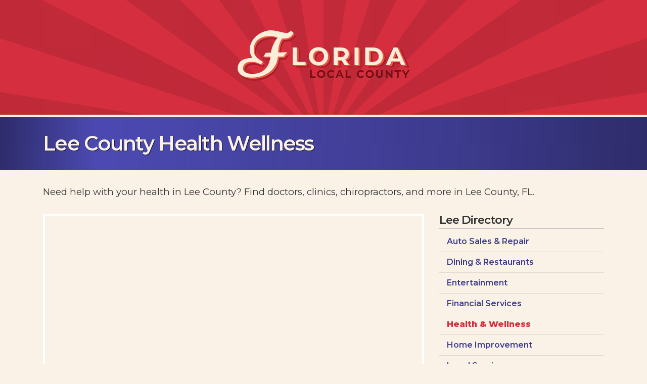

--- FILE ---
content_type: text/html
request_url: https://www.floridalocalcounty.com/s/lee/health-wellness/
body_size: 8350
content:
<!DOCTYPE html>
<!--[if lt IE 7]>      <html class="no-js lt-ie9 lt-ie8 lt-ie7"> <![endif]-->
<!--[if IE 7]>         <html class="no-js lt-ie9 lt-ie8"> <![endif]-->
<!--[if IE 8]>         <html class="no-js lt-ie9"> <![endif]-->
<!--[if gt IE 8]><!--> <html lang="en-us"> <!--<![endif]-->

<head>
	
	<meta charset="utf-8">
	<meta http-equiv="X-UA-Compatible" content="IE=edge">
	<title>Lee County Health & Wellness | Florida Local County</title>
	<meta name="description" content="Need help with your health in Lee County? Find doctors, clinics, chiropractors, and more in Lee County, FL at FloridaLocalCounty.com.">
	<meta name="canonical" href="https://www.floridalocalcounty.com/s/lee/health-wellness/"/>	
	<meta name="robots" content="index, follow">
	<meta name="viewport" content="width=device-width, initial-scale=1, shrink-to-fit=no">	
	<meta name="twitter:card" content="summary_large_image">	
		
		
	<meta property="og:title" content="Lee County Health & Wellness | Florida Local County"/>
	<meta property="og:description" content="Need help with your health in Lee County? Find doctors, clinics, chiropractors, and more in Lee County, FL at FloridaLocalCounty.com."/>
	<meta property="og:url" content="https://www.floridalocalcounty.com/s/lee/health-wellness/"/>	
	<meta property="og:site_name" content="Florida Local County"/>
	<meta property="og:image" content="https://www.floridalocalcounty.com/_/images/layout/logo.png"/>	
	<link rel="preconnect" href="https://fonts.googleapis.com">
	<link rel="preconnect" href="https://fonts.gstatic.com" crossorigin>
	<link href="https://fonts.googleapis.com/css2?family=Montserrat:wght@400;600;800&family=Niconne&display=swap" rel="stylesheet">

	<style type="text/css">
			@-webkit-keyframes buttonHover{0%{border-radius:90px}to{border-radius:4px}}@keyframes buttonHover{0%{border-radius:90px}to{border-radius:4px}}.nav{margin-left:0;padding-left:0;list-style-type:none;list-style-image:url([data-uri])}.block .wrap>:first-child:not(.branding-logo){margin-top:0}.block .wrap>:last-child{margin-bottom:0}.container,.container-fluid{width:100%;padding-right:15px;padding-left:15px;margin-right:auto;margin-left:auto}.row{display:-ms-flexbox;display:flex;-ms-flex-wrap:wrap;flex-wrap:wrap;margin-right:-15px;margin-left:-15px}.wrap{width:100%;padding-right:15px;padding-left:15px}@-ms-viewport{width:device-width}.wrap,html{position:relative}html{min-height:100%;box-sizing:border-box;-ms-overflow-style:scrollbar}*,:after,:before{box-sizing:inherit}body{min-height:100%;margin:0;font-smoothing:antialiased;-webkit-font-smoothing:antialiased;-moz-osx-font-smoothing:grayscale;font-size:16px;font-size:1rem;font-weight:400;font-family:Montserrat,Helvetica Neue,Helvetica,Arial,sans-serif;line-height:1.5em;-webkit-text-size-adjust:100%;color:#333;background-color:#faf2e7}[hidden]{display:none}h1,h2,h3,h4,h5,h6{margin:0;line-height:1em;font-family:Montserrat,Helvetica Neue,Helvetica,Arial,sans-serif;font-weight:400}h1:not(.branding-title),h2,h3,h4,h5,h6{margin:30px 0 10px;font-weight:600;line-height:1.1em;letter-spacing:-.0425em}.h1,h1{font-size:32px;font-size:2rem}.h2,h2{font-size:26px;font-size:1.625rem}.h3,h3{font-size:22.8px;font-size:1.425rem;font-weight:800}.h4,h4{font-size:20px;font-size:1.25rem}.h5,.h6,h5,h6{font-size:18px;font-size:1.125rem}p{margin:0 0 15px}p.lead{font-size:115%;line-height:1.5em}.lst{letter-spacing:-.0525em}.lsr{letter-spacing:0}.lss{letter-spacing:.0525em}ol,ul{margin:0 0 15px;padding:0 0 0 18px}li{padding:0;margin:0}b{font-weight:600}strong{font-weight:800;letter-spacing:-.0425em}small{font-size:85%}address{margin:0 0 15px;font-style:normal}blockquote{margin:0 0 15px;padding:20px;font-size:107%;line-height:1.5em;border-left:5px solid #333}blockquote.--primary{border-color:#d52e3f}blockquote.--primary .title{color:#d52e3f}blockquote.--accent{border-color:#741113}blockquote.--accent .title{color:#741113}blockquote.--danger{border-color:#f20304}blockquote.--danger .title{color:#f20304}blockquote .title{font-size:21px;font-size:1.3125rem;font-family:Montserrat,Helvetica Neue,Helvetica,Arial,sans-serif}blockquote>:first-child{margin-top:0}blockquote>:last-child{margin-bottom:0}hr{display:block;width:100%;height:1px}hr,hr.hr-inset{margin:2em auto;border:none;background-color:#bbb}hr.hr-inset{box-shadow:0 1px 0 0 #fff}a{font-style:normal;text-decoration:underline;color:#3d3b8e}a:focus,a:hover{color:#4c4ab2;text-decoration:none}a:focus{outline:1px solid #817fca}a.mask{text-decoration:none;color:inherit}a.mask:hover{color:inherit}a.img-link,a.phone{text-decoration:none}a.phone{color:#333;cursor:default!important}.--has-icon{vertical-align:middle}.--has-icon>*{vertical-align:middle}.icon{display:inline-block;width:1em;height:1em;line-height:0;vertical-align:middle}.icon-logo{margin-right:8px}.icon-primary{fill:#d52e3f}.icon-secondary{fill:#3d3b8e}.icon-star{fill:#ff8400}.icon-white{fill:#fff}.icon-facebook{fill:#1877f2}.icon-google{fill:#ed5f53}.icon-instagram{fill:#9831ab}.list{margin:0 0 15px;padding:0 0 0 18px}.list-inline,.list-unstyled{margin-left:0;padding-left:0;list-style-type:none;list-style-image:url([data-uri])}.list-inline li{display:inline-block}.list-inline li:not(:last-child){margin-right:15px}.list-spaced li:not(:last-child){margin-bottom:10px}.list-trapz{margin:0 0 15px;padding:0;list-style-type:none;list-style-image:url([data-uri])}.list-trapz li:not(:last-child){margin-bottom:10px}.list-trapz span{display:inline-block;padding:5px 8px;font-size:20px;font-size:1.25rem;font-weight:600;letter-spacing:-.0425em;-webkit-transform:skew(-15deg);transform:skew(-15deg)}.list-trapz.--highlight span{background-color:rgba(108,154,139,.55)}.list-block-to-inline{margin-left:0;padding-left:0;list-style-type:none;list-style-image:url([data-uri])}.list-block-to-inline li:not(:last-child){margin-bottom:15px}.list-follow{overflow:hidden;margin:15px 0 0;line-height:1}.list-follow *{vertical-align:middle}.list-follow li:not(:first-child){display:inline-block;margin-bottom:0;margin-right:20px}.list-follow a{font-size:15px;font-size:.9375rem;text-decoration:none;font-weight:800;letter-spacing:-.0425em}.list-follow a.follow-facebook{color:#1877f2}.list-follow a.follow-instagram{color:#9831ab}.list-follow a *{vertical-align:middle}img,picture{display:block;max-width:100%;height:auto;border-style:none}.img-main{margin:0 0 15px;width:100%;max-width:360px}.img-auto{width:auto}.img-inline{display:inline}.img-thumbnail{padding:5px;border:1px solid #d2d2d2;background-color:#fff}button,input,select,textarea{font-family:inherit;font-size:inherit;line-height:inherit;margin:0}[type=button],[type=reset],[type=submit],button{border:none;overflow:visible;text-transform:none;-webkit-appearance:button}[type=button]::-moz-focus-inner,[type=reset]::-moz-focus-inner,[type=submit]::-moz-focus-inner,button::-moz-focus-inner{border-style:none;padding:0}[type=button]:-moz-focusring,[type=reset]:-moz-focusring,[type=submit]:-moz-focusring,button:-moz-focusring{outline:1px dotted ButtonText}textarea{overflow:auto}.btn{display:inline-block;padding:10px 20px;border-radius:90px;font-weight:600;text-decoration:none;transition:background-color .6s,color .6s,border-radius 1.2s}.btn:hover{-webkit-animation-name:buttonHover;animation-name:buttonHover;-webkit-animation-duration:.4s;animation-duration:.4s;border-radius:4px;transition:background-color .6s,color .6s}.btn.--solid-primary{background-color:#d52e3f;color:#fff}.btn.--solid-primary:focus,.btn.--solid-primary:hover{border-color:#99b9af;background-color:#6c9a8b;color:#fff}.btn.--solid-secondary{background-color:#3d3b8e;color:#fff}.btn.--solid-secondary:focus,.btn.--solid-secondary:hover{border-color:#99b9af;background-color:#6c9a8b;color:#fff}.btn.--solid-review{background-color:#e67700;color:#fff}.btn.--solid-review:focus,.btn.--solid-review:hover{border-color:#99b9af;background-color:#6c9a8b;color:#fff}.btn.--ghost-primary{background-color:transparent;border:2px solid #d52e3f;color:#d52e3f}.btn.--ghost-primary:hover{border-color:#d52e3f;background-color:#d52e3f;color:#fff}.btn.--ghost-secondary{background-color:transparent;border:2px solid #3d3b8e;color:#3d3b8e}.btn.--ghost-secondary:hover{border-color:#3d3b8e;background-color:#3d3b8e;color:#fff}.btn.--ghost-highlight{background-color:transparent;border:2px solid #6c9a8b;color:#6c9a8b}.btn.--ghost-highlight:hover{border-color:#6c9a8b;background-color:#6c9a8b;color:#fff}.btn.--ghost-review{background-color:transparent;border:2px solid #ff8400;color:#ff8400}.btn.--ghost-review:hover{border-color:#ff8400;background-color:#ff8400;color:#fff}.btn.--ghost-danger{background-color:transparent;border:2px solid #f20304;color:#f20304}.btn.--ghost-danger:hover{border-color:#f20304;background-color:#f20304;color:#fff}.btn.--ghost-google{background-color:transparent;border:2px solid #ed5f53;color:#ed5f53}.btn.--ghost-google:hover{border-color:#ed5f53;background-color:#ed5f53;color:#fff}.btn.--ghost-facebook{background-color:transparent;border:2px solid #1877f2;color:#1877f2}.btn.--ghost-facebook:hover{border-color:#1877f2;background-color:#1877f2;color:#fff}.el-button,.submit-button{display:inline-block;padding:10px 20px;border-radius:90px;font-weight:600;text-decoration:none;transition:background-color .6s,color .6s,border-radius 1.2s;background-color:#d90304;color:#fff}.el-button:hover,.submit-button:hover{-webkit-animation-name:buttonHover;animation-name:buttonHover;-webkit-animation-duration:.4s;animation-duration:.4s;border-radius:4px;transition:background-color .6s,color .6s}.el-button:focus,.el-button:hover,.submit-button:focus,.submit-button:hover{border-color:#b71b1e;background-color:#741113;color:#fff;box-shadow:0 10px 6px -10px rgba(0,0,0,.8)}.el-button:hover,.submit-button:hover{cursor:pointer}.quote-button{display:inline-block;padding:10px 20px;border-radius:90px;font-weight:600;text-decoration:none;transition:background-color .6s,color .6s,border-radius 1.2s;background-color:#d90304;color:#fff;line-height:1;text-shadow:0 1px 1px rgba(0,0,0,.3)}.quote-button:hover{-webkit-animation-name:buttonHover;animation-name:buttonHover;-webkit-animation-duration:.4s;animation-duration:.4s;border-radius:4px;transition:background-color .6s,color .6s}.quote-button:focus,.quote-button:hover{border-color:#b71b1e;background-color:#741113;color:#fff;box-shadow:0 10px 6px -10px rgba(0,0,0,.8)}.nav{margin:0;padding:0}.nav-item{box-sizing:border-box;list-style-type:none}.nav-item.active .nav-link{cursor:default}.nav-item.active .nav-link:hover{cursor:default}.nav-item.open .dropdown-nav{display:block;height:auto}.nav-item.open .caret{-webkit-transform:rotate(180deg);transform:rotate(180deg)}.nav-link{transition:all .4s;display:block;padding:12px 15px;font-weight:600;line-height:1em;text-decoration:none;vertical-align:middle}.nav-link>*{vertical-align:middle}.nav-link:focus,.nav-link:hover{transition:all .4s;outline:none}.nav-link:focus .caret-push,.nav-link:hover .caret-push{width:.75em;transition:width .4s}.caret,.caret-push{display:inline-block;position:relative;vertical-align:baseline;width:.75rem;height:.75rem}.caret-push{-webkit-transform:rotate(-90deg);transform:rotate(-90deg);transition:width .4s;width:0}.dropdown-nav{transition:all .3s ease-in-out;display:none;position:relative;z-index:10;margin:0}.dropdown-nav .nav-item{list-style-image:url([data-uri])}.directory-nav .nav-item:not(:last-child){border-bottom:1px solid rgba(0,0,0,.1)}.directory-nav .nav-item.active .nav-link{font-weight:800;background-color:transparent;color:#d52e3f}.directory-nav .nav-link{transition:all .3s ease-in-out;display:block;padding:12px 15px;font-weight:600}.directory-nav .nav-link:hover{color:#fff;background-color:#6c9a8b}.block{padding:30px}.welcome{margin-bottom:30px}.wrap>:first-child{margin-top:0}.wrap>:last-child{margin-bottom:0}.site_banner{padding:60px 30px;background-color:#d52e3f;background-image:repeating-conic-gradient(from 0deg at 50% 125%,rgba(0,0,0,.1) 0deg 9deg,transparent 9deg 18deg)}.logo{display:block;width:100%;max-width:340px;margin:0 auto}.page_title{margin-top:5px;padding:30px;font-weight:600;background-color:#51766a;background-image:linear-gradient(90deg,#2e2c6a,#4c4ab2 15%,#3d3b8e 70%,#2e2c6a);color:#faf2e7}.page-title{margin:0;text-shadow:1px 1px 1px rgba(0,0,0,.8)}@media (min-width:576px){.container{max-width:540px}.list-block-to-inline.--at-sm{margin-left:0;padding-left:0;list-style-type:none;list-style-image:url([data-uri])}.list-block-to-inline.--at-sm li{display:inline-block}.list-block-to-inline.--at-sm li:not(:last-child){margin-right:15px}.list-block-to-inline li:not(:last-child){margin:0 15px 0 0}}@media (min-width:768px){.container{max-width:720px}.h1,h1{font-size:40px;font-size:2.5rem}.h2,h2{font-size:32.5px;font-size:2.03125rem}.h3,h3{font-size:25.65px;font-size:1.60313rem}.h4,h4{font-size:22.5px;font-size:1.40625rem}.h5,.h6,h5,h6{font-size:20.25px;font-size:1.26563rem}.list-block-to-inline.--at-md{margin-left:0;padding-left:0;list-style-type:none;list-style-image:url([data-uri])}.list-block-to-inline.--at-md li{display:inline-block}.list-block-to-inline.--at-md li:not(:last-child){margin-right:15px}.list-block-to-inline li:not(:last-child){margin:0 15px 0 0}.list-follow li:first-child{display:inline-block;margin-bottom:0;margin-right:20px}.img--right{float:right;margin:0 0 15px 15px}.img--left,.img--right{clear:both;width:52.5%;max-width:none}.img--left{float:left;margin:0 15px 15px 0}body.county--charlotte .page_title .container{background-image:url(/_/images/titles/charlotte.webp)}body.county--desoto .page_title .container{background-image:url(/_/images/titles/desoto.webp)}body.county--hillsboro .page_title .container{background-image:url(/_/images/titles/hillsboro.webp)}body.county--lee .page_title .container{background-image:url(/_/images/titles/lee.webp)}body.county--manatee .page_title .container{background-image:url(/_/images/titles/manatee.webp)}body.county--palm_beach .page_title .container{background-image:url(/_/images/titles/palm_beach.webp)}body.county--pinellas .page_title .container{background-image:url(/_/images/titles/pinellas.webp)}body.county--sarasota .page_title .container{background-image:url(/_/images/titles/sarasota.webp)}.county_page .page_title{padding:0;background-image:linear-gradient(90deg,#2e2c6a,#3d3b8e 30%,#3d3b8e 70%,#2e2c6a)}.county_page .page_title .container{padding-top:240px;background-repeat:no-repeat;background-position:50%}.county_page .page_title .wrap{padding:0}.county_page .page_title .page-title{-webkit-backdrop-filter:blur(3px);backdrop-filter:blur(3px);padding:15px;background-image:linear-gradient(180deg,transparent,rgba(0,0,0,.5))}}@media (min-width:992px){.container{max-width:960px}.block_main .main{-ms-flex:0 0 62.5%;flex:0 0 62.5%;max-width:62.5%}.block_featured .featured_wrapper,.block_main .sidebar{-ms-flex:0 0 37.5%;flex:0 0 37.5%;max-width:37.5%}.block_featured .main{-ms-flex:0 0 62.5%;flex:0 0 62.5%;max-width:62.5%}}@media (min-width:1200px){.container{max-width:1140px}.container-fluid{max-width:1140px;margin:0 auto}.block_main .main{-ms-flex:0 0 68.75%;flex:0 0 68.75%;max-width:68.75%}.block_featured .featured_wrapper,.block_main .sidebar{-ms-flex:0 0 31.25%;flex:0 0 31.25%;max-width:31.25%}.block_featured .main{-ms-flex:0 0 68.75%;flex:0 0 68.75%;max-width:68.75%}.block_featured .listing_wrapper{display:-ms-flexbox;display:flex;-ms-flex-wrap:wrap;flex-wrap:wrap;-ms-flex-wrap:nowrap;flex-wrap:nowrap;-ms-flex-pack:justify;justify-content:space-between;width:100%}.block_featured .listing_wrapper>*{position:relative;width:100%;padding:0}.block_featured .listing_wrapper .listings_free{width:65%}.block_featured .listing_wrapper .directory_menu{width:33%}}@media (min-width:992px) and (max-width:1199.98px){.widget_follow .list-follow li{display:block}.widget_follow .list-follow li+li{margin-top:10px}}@media (max-width:991.98px){.block_content .wrap{margin-bottom:30px}}		</style>

</head>

<body id="directory_health_wellness" class="directory_page directory_health_wellness"><header id="top" class="block site_banner" role="banner">

	<div class="container"><div class="row">

		<div class="wrap banner_branding">
							<a class="logo" title="Florida Local County" href="../">
							<svg xmlns="http://www.w3.org/2000/svg" viewBox="0 0 340 100">
<g id="fl-bot" fill="#a91e2e"><path d="M110.1,6.7l-1.2,1.2c-2.4,2.4-4.8,3.5-7.5,3.5c-3,0-7.8-0.9-14.3-2.6c-6.8-1.8-12.5-2.7-17-2.7c-4.6,0-9.6,1-14.8,3.1c-5.2,2-9.9,4.8-13.7,8.1c-3.9,3.4-7.1,7.5-9.5,12.1c-2.4,4.7-3.6,9.6-3.6,14.5c0,5.8,1.7,11.5,5.2,16.9c-5.6,0.2-10.4,0.8-14.2,1.9c-3,0.8-5.6,2-7.6,3.4c-2.1,1.5-3.9,3.6-5.2,6.2c-1.4,2.6-2.1,5.7-2.1,9c0,3.4,0.9,6.4,2.6,8.9c1.7,2.4,4,4.4,6.8,5.7c5.3,2.6,11.3,3.9,17.9,3.9c10.6,0,20.2-2.2,28.5-6.5c14.1-7.3,22.1-19.1,23.7-35.2H95l7.2-8.9l-17.6,0.7c0.1-1.5,0.2-3,0.3-4.6c1.1-10.1,3.7-17.9,7.8-23.1c1.4,0.1,2.6,0.2,3.4,0.2c8.6,0,14.7-3.4,18.3-10.1l0.7-1.2L110.1,6.7zM60.2,50.8l-4.6,7.4h14.1c-1.9,12-6,20.8-12.3,26.2c-3.2,2.7-6.9,4.8-10.9,6.1c-4.1,1.3-8.5,2-13.1,2c-4.5,0-8.7-0.9-12.4-2.6c-1.7-0.8-3.2-1.9-4.3-3.4c-1-1.4-1.6-3-1.6-5c0-2.1,0.4-4,1.2-5.6c2.4-5.1,8-7.6,17-7.6c4.4,0,9.9,1.6,16.1,4.7l1.3,0.6l2.6-3.4l1.4-1.7l-2-1c-0.1-0.1-0.8-0.6-2.2-1.5c-1.3-0.9-2.8-1.9-4.4-3c-1.5-1.1-2.2-1.7-2.5-2l-2.2-2.2c-1-1-1.5-1.6-1.7-2c-0.4-0.7-0.9-1.6-1.4-2.6c-1.3-2.3-1.9-5.7-1.9-10c0-4.4,0.8-8.4,2.5-11.8c1.7-3.4,3.9-6.2,6.8-8.2c2.9-2.1,6.2-3.8,9.9-4.9c3.7-1.1,8.2-1.7,13.6-1.7c4.6,0,9.5,1,14.6,2.9c-1.2,1.5-2.4,3.2-3.6,4.8c-1,1.4-2,3.1-3,5c-1,1.9-2.2,4.6-3.7,8c-1.4,3.2-2.4,7.2-3,11.8L60.2,50.8z"/><path d="M115.3,38.5h8v28.4h17.4v6.6h-25.4V38.5z"/><path d="M156.6,71.8c-2.9-1.6-5.1-3.7-6.8-6.5c-1.6-2.7-2.4-5.8-2.4-9.3c0-3.4,0.8-6.5,2.4-9.3c1.6-2.7,3.9-4.9,6.8-6.5c2.9-1.6,6.1-2.3,9.7-2.3c3.6,0,6.8,0.8,9.7,2.3c2.9,1.6,5.1,3.7,6.8,6.5c1.6,2.7,2.5,5.8,2.5,9.3c0,3.4-0.8,6.5-2.5,9.3c-1.6,2.7-3.9,4.9-6.8,6.5c-2.9,1.6-6.1,2.3-9.7,2.3C162.7,74.1,159.5,73.3,156.6,71.8zM171.9,65.8c1.6-0.9,2.9-2.3,3.9-4c0.9-1.7,1.4-3.6,1.4-5.8c0-2.2-0.5-4.1-1.4-5.8c-0.9-1.7-2.2-3-3.9-4c-1.6-0.9-3.5-1.4-5.5-1.4c-2,0-3.9,0.5-5.5,1.4s-2.9,2.3-3.9,4c-0.9,1.7-1.4,3.6-1.4,5.8c0,2.2,0.5,4.1,1.4,5.8c0.9,1.7,2.2,3,3.9,4c1.6,0.9,3.5,1.4,5.5,1.4C168.4,67.2,170.2,66.7,171.9,65.8z"/><path d="M218.3,73.5l-6.7-9.7h-0.4h-7v9.7h-8v-35h15c3.1,0,5.7,0.5,8,1.5c2.3,1,4,2.5,5.2,4.4c1.2,1.9,1.8,4.1,1.8,6.7c0,2.6-0.6,4.8-1.9,6.7c-1.2,1.9-3,3.3-5.3,4.3l7.8,11.2H218.3zM216.3,46.7c-1.3-1-3.1-1.6-5.5-1.6h-6.5v12.2h6.5c2.4,0,4.2-0.5,5.5-1.6c1.3-1.1,1.9-2.6,1.9-4.5C218.2,49.3,217.5,47.8,216.3,46.7z"/><path d="M237.5,38.5h8v35h-8V38.5z"/><path d="M258.7,38.5h15.7c3.8,0,7.1,0.7,10,2.2c2.9,1.4,5.1,3.5,6.7,6.1c1.6,2.6,2.4,5.7,2.4,9.2s-0.8,6.6-2.4,9.2c-1.6,2.6-3.8,4.7-6.7,6.1c-2.9,1.4-6.2,2.2-10,2.2h-15.7V38.5zM274,66.9c3.5,0,6.2-1,8.3-2.9c2.1-1.9,3.1-4.6,3.1-7.9c0-3.3-1-6-3.1-7.9c-2.1-1.9-4.8-2.9-8.3-2.9h-7.3v21.7H274z"/><path d="M328.6,66h-16.1l-3.1,7.5h-8.2l15.4-35h7.9l15.5,35h-8.4L328.6,66z M326.1,59.9l-5.5-13.4l-5.5,13.4H326.1z"/></g>
<g id="fl-mid" fill="#ec543e"><path d="M108.3,3.1l-1.2,1.2c-2.4,2.4-4.8,3.5-7.5,3.5c-3,0-7.8-0.9-14.3-2.6c-6.8-1.8-12.5-2.7-17-2.7c-4.6,0-9.6,1-14.8,3.1c-5.2,2-9.9,4.8-13.7,8.1c-3.9,3.4-7.1,7.5-9.5,12.1c-2.4,4.7-3.6,9.6-3.6,14.5c0,5.8,1.7,11.5,5.2,16.9c-5.6,0.2-10.4,0.8-14.2,1.9c-3,0.8-5.6,2-7.6,3.4c-2.1,1.5-3.9,3.6-5.2,6.2c-1.4,2.6-2.1,5.7-2.1,9c0,3.4,0.9,6.4,2.6,8.9c1.7,2.4,4,4.4,6.8,5.7c5.3,2.6,11.3,3.9,17.9,3.9c10.6,0,20.2-2.2,28.5-6.5c14.1-7.3,22.1-19.1,23.7-35.2h10.9l7.2-8.9l-17.6,0.7c0.1-1.5,0.2-3,0.3-4.6c1.1-10.1,3.7-17.9,7.8-23.1c1.4,0.1,2.6,0.2,3.4,0.2c8.6,0,14.7-3.4,18.3-10.1l0.7-1.2L108.3,3.1zM58.4,47.2l-4.6,7.4h14.1c-1.9,12-6,20.8-12.3,26.2c-3.2,2.7-6.9,4.8-10.9,6.1c-4.1,1.3-8.5,2-13.1,2c-4.5,0-8.7-0.9-12.4-2.6c-1.7-0.8-3.2-1.9-4.3-3.4c-1-1.4-1.6-3-1.6-5c0-2.1,0.4-4,1.2-5.6c2.4-5.1,8-7.6,17-7.6c4.4,0,9.9,1.6,16.1,4.7l1.3,0.6l2.6-3.4l1.4-1.7l-2-1c-0.1-0.1-0.8-0.6-2.2-1.5c-1.3-0.9-2.8-1.9-4.4-3c-1.5-1.1-2.2-1.7-2.5-2l-2.2-2.2c-1-1-1.5-1.6-1.7-2c-0.4-0.7-0.9-1.6-1.4-2.6c-1.3-2.3-1.9-5.7-1.9-10c0-4.4,0.8-8.4,2.5-11.8c1.7-3.4,3.9-6.2,6.8-8.2c2.9-2.1,6.2-3.8,9.9-4.9c3.7-1.1,8.2-1.7,13.6-1.7c4.6,0,9.5,1,14.6,2.9c-1.2,1.5-2.4,3.2-3.6,4.8c-1,1.4-2,3.1-3,5c-1,1.9-2.2,4.6-3.7,8c-1.4,3.2-2.4,7.2-3,11.8L58.4,47.2z"/><path d="M112.7,35.9h8v28.4H138v6.6h-25.4V35.9z"/><path d="M153.9,69.1c-2.9-1.6-5.1-3.7-6.8-6.5c-1.6-2.7-2.4-5.8-2.4-9.3c0-3.4,0.8-6.5,2.4-9.3c1.6-2.7,3.9-4.9,6.8-6.5c2.9-1.6,6.1-2.3,9.7-2.3c3.6,0,6.8,0.8,9.7,2.3c2.9,1.6,5.1,3.7,6.8,6.5c1.6,2.7,2.5,5.8,2.5,9.3c0,3.4-0.8,6.5-2.5,9.3c-1.6,2.7-3.9,4.9-6.8,6.5c-2.9,1.6-6.1,2.3-9.7,2.3C160.1,71.4,156.8,70.7,153.9,69.1zM169.2,63.1c1.6-0.9,2.9-2.3,3.9-4c0.9-1.7,1.4-3.6,1.4-5.8c0-2.2-0.5-4.1-1.4-5.8c-0.9-1.7-2.2-3-3.9-4c-1.6-0.9-3.5-1.4-5.5-1.4c-2,0-3.9,0.5-5.5,1.4s-2.9,2.3-3.9,4c-0.9,1.7-1.4,3.6-1.4,5.8c0,2.2,0.5,4.1,1.4,5.8c0.9,1.7,2.2,3,3.9,4c1.6,0.9,3.5,1.4,5.5,1.4C165.7,64.5,167.6,64.1,169.2,63.1z"/><path d="M215.7,70.8l-6.7-9.7h-0.4h-7v9.7h-8v-35h15c3.1,0,5.7,0.5,8,1.5c2.3,1,4,2.5,5.2,4.4c1.2,1.9,1.8,4.1,1.8,6.7c0,2.6-0.6,4.8-1.9,6.7c-1.2,1.9-3,3.3-5.3,4.3l7.8,11.2H215.7z M213.6,44c-1.3-1-3.1-1.6-5.5-1.6h-6.5v12.2h6.5c2.4,0,4.2-0.5,5.5-1.6c1.3-1.1,1.9-2.6,1.9-4.5C215.5,46.6,214.9,45.1,213.6,44z"/><path d="M234.9,35.9h8v35h-8V35.9z"/><path d="M256.1,35.9h15.7c3.8,0,7.1,0.7,10,2.2c2.9,1.4,5.1,3.5,6.7,6.1c1.6,2.6,2.4,5.7,2.4,9.2s-0.8,6.6-2.4,9.2c-1.6,2.6-3.8,4.7-6.7,6.1c-2.9,1.4-6.2,2.2-10,2.2h-15.7V35.9zM271.4,64.2c3.5,0,6.2-1,8.3-2.9c2.1-1.9,3.1-4.6,3.1-7.9c0-3.3-1-6-3.1-7.9s-4.8-2.9-8.3-2.9h-7.3v21.7H271.4z"/><path d="M324.2,63.3h-16.1l-3.1,7.5h-8.2l15.4-35h7.9l15.5,35h-8.4L324.2,63.3z M321.7,57.2l-5.5-13.4l-5.5,13.4H321.7z"/></g>
<g id="fl-top" fill="#fbedd8"><path d="M105.7,0.5l-1.2,1.2c-2.4,2.4-4.8,3.5-7.5,3.5c-3,0-7.8-0.9-14.3-2.6C76,0.9,70.2,0,65.7,0c-4.6,0-9.6,1-14.8,3.1c-5.2,2-9.9,4.8-13.7,8.1c-3.9,3.4-7.1,7.5-9.5,12.1c-2.4,4.7-3.6,9.6-3.6,14.5c0,5.8,1.7,11.5,5.2,16.9c-5.6,0.2-10.4,0.8-14.2,1.9c-3,0.8-5.6,2-7.6,3.4c-2.1,1.5-3.9,3.6-5.2,6.2c-1.4,2.6-2.1,5.7-2.1,9c0,3.4,0.9,6.4,2.6,8.9c1.7,2.4,4,4.4,6.8,5.7c5.3,2.6,11.3,3.9,17.9,3.9c10.6,0,20.2-2.2,28.5-6.5C70.1,80,78.1,68.2,79.7,52.1h10.9l7.2-8.9l-17.6,0.7c0.1-1.5,0.2-3,0.3-4.6c1.1-10.1,3.7-17.9,7.8-23.1c1.4,0.1,2.6,0.2,3.4,0.2c8.6,0,14.7-3.4,18.3-10.1l0.7-1.2L105.7,0.5zM55.8,44.6L51.2,52h14.1c-1.9,12-6,20.8-12.3,26.2c-3.2,2.7-6.9,4.8-10.9,6.1c-4.1,1.3-8.5,2-13.1,2c-4.5,0-8.7-0.9-12.4-2.6c-1.7-0.8-3.2-1.9-4.3-3.4c-1-1.4-1.6-3-1.6-5c0-2.1,0.4-4,1.2-5.6c2.4-5.1,8-7.6,17-7.6c4.4,0,9.9,1.6,16.1,4.7l1.3,0.6l2.6-3.4l1.4-1.7l-2-1c-0.1-0.1-0.8-0.6-2.2-1.5c-1.3-0.9-2.8-1.9-4.4-3c-1.5-1.1-2.2-1.7-2.5-2l-2.2-2.2c-1-1-1.5-1.6-1.7-2c-0.4-0.7-0.9-1.6-1.4-2.6c-1.3-2.3-1.9-5.7-1.9-10c0-4.4,0.8-8.4,2.5-11.8c1.7-3.4,3.9-6.2,6.8-8.2c2.9-2.1,6.2-3.8,9.9-4.9c3.7-1.1,8.2-1.7,13.6-1.7c4.6,0,9.5,1,14.6,2.9c-1.2,1.5-2.4,3.2-3.6,4.8c-1,1.4-2,3.1-3,5c-1,1.9-2.2,4.6-3.7,8c-1.4,3.2-2.4,7.2-3,11.8L55.8,44.6z"/><path d="M109.1,34.1h8v28.4h17.4v6.6h-25.4V34.1z"/><path d="M150.4,67.3c-2.9-1.6-5.1-3.7-6.8-6.5s-2.4-5.8-2.4-9.3c0-3.4,0.8-6.5,2.4-9.3c1.6-2.7,3.9-4.9,6.8-6.5c2.9-1.6,6.1-2.3,9.7-2.3c3.6,0,6.8,0.8,9.7,2.3c2.9,1.6,5.1,3.7,6.8,6.5c1.6,2.7,2.5,5.8,2.5,9.3c0,3.4-0.8,6.5-2.5,9.3c-1.6,2.7-3.9,4.9-6.8,6.5s-6.1,2.3-9.7,2.3C156.5,69.7,153.3,68.9,150.4,67.3zM165.7,61.3c1.6-0.9,2.9-2.3,3.9-4c0.9-1.7,1.4-3.6,1.4-5.8c0-2.2-0.5-4.1-1.4-5.8c-0.9-1.7-2.2-3-3.9-4c-1.6-0.9-3.5-1.4-5.5-1.4c-2,0-3.9,0.5-5.5,1.4s-2.9,2.3-3.9,4c-0.9,1.7-1.4,3.6-1.4,5.8c0,2.2,0.5,4.1,1.4,5.8c0.9,1.7,2.2,3,3.9,4c1.6,0.9,3.5,1.4,5.5,1.4C162.2,62.8,164,62.3,165.7,61.3z"/><path d="M212.1,69.1l-6.7-9.7H205h-7v9.7h-8v-35h15c3.1,0,5.7,0.5,8,1.5c2.3,1,4,2.5,5.2,4.4c1.2,1.9,1.8,4.1,1.8,6.7c0,2.6-0.6,4.8-1.9,6.7c-1.2,1.9-3,3.3-5.3,4.3l7.8,11.2H212.1zM210.1,42.3c-1.3-1-3.1-1.6-5.5-1.6h-6.5v12.2h6.5c2.4,0,4.2-0.5,5.5-1.6c1.3-1.1,1.9-2.6,1.9-4.5C212,44.8,211.3,43.3,210.1,42.3z"/><path d="M231.4,34.1h8v35h-8V34.1z"/><path d="M252.5,34.1h15.7c3.8,0,7.1,0.7,10,2.2c2.9,1.4,5.1,3.5,6.7,6.1c1.6,2.6,2.4,5.7,2.4,9.2s-0.8,6.6-2.4,9.2c-1.6,2.6-3.8,4.7-6.7,6.1c-2.9,1.4-6.2,2.2-10,2.2h-15.7V34.1zM267.9,62.4c3.5,0,6.2-1,8.3-2.9c2.1-1.9,3.1-4.6,3.1-7.9c0-3.3-1-6-3.1-7.9s-4.8-2.9-8.3-2.9h-7.3v21.7H267.9z"/><path d="M320.6,61.6h-16.1l-3.1,7.5h-8.2l15.4-35h7.9l15.5,35h-8.4L320.6,61.6z M318.1,55.4L312.6,42l-5.5,13.4H318.1z"/></g>
<g id="local" fill="#741112"><path d="M143.4,79h3.4v12.2h7.4V94h-10.9V79z"/><path d="M161.1,93.3c-1.2-0.7-2.2-1.6-2.9-2.8c-0.7-1.2-1-2.5-1-4c0-1.5,0.3-2.8,1-4c0.7-1.2,1.7-2.1,2.9-2.8c1.2-0.7,2.6-1,4.2-1c1.5,0,2.9,0.3,4.2,1c1.2,0.7,2.2,1.6,2.9,2.8c0.7,1.2,1.1,2.5,1.1,4c0,1.5-0.4,2.8-1.1,4c-0.7,1.2-1.7,2.1-2.9,2.8c-1.2,0.7-2.6,1-4.2,1C163.7,94.3,162.3,93.9,161.1,93.3zM167.6,90.7c0.7-0.4,1.3-1,1.7-1.7c0.4-0.7,0.6-1.6,0.6-2.5c0-0.9-0.2-1.8-0.6-2.5c-0.4-0.7-1-1.3-1.7-1.7c-0.7-0.4-1.5-0.6-2.4-0.6c-0.9,0-1.7,0.2-2.4,0.6c-0.7,0.4-1.3,1-1.7,1.7c-0.4,0.7-0.6,1.6-0.6,2.5c0,0.9,0.2,1.8,0.6,2.5c0.4,0.7,1,1.3,1.7,1.7c0.7,0.4,1.5,0.6,2.4,0.6C166.1,91.3,166.9,91.1,167.6,90.7z"/><path d="M181,93.3c-1.2-0.7-2.2-1.6-2.9-2.8c-0.7-1.2-1-2.5-1-4c0-1.5,0.3-2.8,1-4c0.7-1.2,1.7-2.1,2.9-2.8c1.2-0.7,2.6-1,4.1-1c1.3,0,2.4,0.2,3.5,0.7c1,0.5,1.9,1.1,2.6,2l-2.2,2.1c-1-1.2-2.2-1.8-3.7-1.8c-0.9,0-1.7,0.2-2.5,0.6c-0.7,0.4-1.3,1-1.7,1.7c-0.4,0.7-0.6,1.6-0.6,2.5c0,0.9,0.2,1.8,0.6,2.5c0.4,0.7,1,1.3,1.7,1.7c0.7,0.4,1.5,0.6,2.5,0.6c1.5,0,2.7-0.6,3.7-1.8l2.2,2.1c-0.7,0.9-1.6,1.5-2.6,2c-1,0.5-2.2,0.7-3.5,0.7C183.6,94.3,182.3,93.9,181,93.3z"/><path d="M205.2,90.8h-6.9L197,94h-3.5l6.6-15h3.4l6.6,15h-3.6L205.2,90.8z M204.1,88.2l-2.4-5.7l-2.4,5.7H204.1z"/><path d="M213.8,79h3.4v12.2h7.4V94h-10.9V79z"/><path d="M239.8,93.3c-1.2-0.7-2.2-1.6-2.9-2.8c-0.7-1.2-1-2.5-1-4c0-1.5,0.4-2.8,1-4c0.7-1.2,1.7-2.1,2.9-2.8c1.2-0.7,2.6-1,4.1-1c1.3,0,2.4,0.2,3.5,0.7c1,0.5,1.9,1.1,2.6,2l-2.2,2.1c-1-1.2-2.2-1.8-3.7-1.8c-0.9,0-1.7,0.2-2.5,0.6c-0.7,0.4-1.3,1-1.7,1.7c-0.4,0.7-0.6,1.6-0.6,2.5c0,0.9,0.2,1.8,0.6,2.5c0.4,0.7,1,1.3,1.7,1.7c0.7,0.4,1.5,0.6,2.5,0.6c1.5,0,2.7-0.6,3.7-1.8l2.2,2.1c-0.7,0.9-1.6,1.5-2.6,2c-1,0.5-2.2,0.7-3.5,0.7C242.4,94.3,241,93.9,239.8,93.3z"/><path d="M257.2,93.3c-1.2-0.7-2.2-1.6-2.9-2.8c-0.7-1.2-1-2.5-1-4c0-1.5,0.4-2.8,1-4c0.7-1.2,1.7-2.1,2.9-2.8c1.2-0.7,2.6-1,4.2-1c1.5,0,2.9,0.3,4.2,1c1.2,0.7,2.2,1.6,2.9,2.8c0.7,1.2,1.1,2.5,1.1,4c0,1.5-0.4,2.8-1.1,4c-0.7,1.2-1.7,2.1-2.9,2.8c-1.2,0.7-2.6,1-4.2,1C259.8,94.3,258.4,93.9,257.2,93.3zM263.7,90.7c0.7-0.4,1.3-1,1.7-1.7c0.4-0.7,0.6-1.6,0.6-2.5c0-0.9-0.2-1.8-0.6-2.5c-0.4-0.7-1-1.3-1.7-1.7c-0.7-0.4-1.5-0.6-2.4-0.6c-0.9,0-1.7,0.2-2.4,0.6c-0.7,0.4-1.3,1-1.7,1.7c-0.4,0.7-0.6,1.6-0.6,2.5c0,0.9,0.2,1.8,0.6,2.5c0.4,0.7,1,1.3,1.7,1.7c0.7,0.4,1.5,0.6,2.4,0.6C262.2,91.3,263,91.1,263.7,90.7z"/><path d="M275.8,92.5c-1.2-1.2-1.8-2.9-1.8-5.1V79h3.4v8.3c0,2.7,1.1,4,3.3,4c1.1,0,1.9-0.3,2.5-1c0.6-0.6,0.8-1.7,0.8-3.1V79h3.4v8.4c0,2.2-0.6,3.9-1.8,5.1c-1.2,1.2-2.8,1.8-4.9,1.8S277,93.7,275.8,92.5z"/><path d="M306.6,79v15h-2.8l-7.4-9.1V94H293V79h2.8l7.4,9.1V79H306.6z"/><path d="M315.3,81.9h-4.7V79h12.9v2.8h-4.7V94h-3.4V81.9z"/><path d="M334.3,88.7V94h-3.4v-5.4l-5.7-9.6h3.6l4,6.7l4-6.7h3.4L334.3,88.7z"/></g>
</svg>			</a>
		</div>
				
	</div></div>
</header><div class="block page_title">
	<div class="container"><div class="row">
		<div class="wrap">
			<h1 class="page-title">Lee County Health Wellness</h1>
		</div>
	</div></div>
</div>
<div class="block block_content block_main">
	<div class="container">
		<div class="row">
				
			<div class="wrap welcome">		
				<p class="lead">Need help with your health in Lee County? Find doctors, clinics, chiropractors, and more in Lee County, FL.</p>			</div>
		
						
			<main class="wrap main" role="main">
				
				<div class="map category-map">
	<div class="embed_responsive embed_responsive_16by9">
		<iframe class="embed_responsive_item" src="https://www.google.com/maps/embed?pb=!1m16!1m12!1m3!1d56635.650618584805!2d-82.62307621694745!3d27.477721064723337!2m3!1f0!2f0!3f0!3m2!1i1024!2i768!4f13.1!2m1!1sHealth%20services!5e0!3m2!1sen!2sus!4v1586890804842!5m2!1sen!2sus"></iframe>
	</div>
</div>
				<div class="listing_featured">
														</div>
				
				<div class="listing_wrapper">
				
					<div class="listings_free">
					<ul class="list list-unstyled list-listings">
					<li>
	<address class="address">
		<strong>Smile Design Dentistry</strong>
		2481 Del Prado Blvd N, Cape Coral, FL 33909	</address>
	<p class="contact-wrapper">
		<span class="phone mask">(239) 449-0650</span>		<span class="category-wrapper"><span class="category --dentist">Dentist</span></span>
	</p>	
</li>
<li>
	<address class="address">
		<strong>Dr. Barry J. Sell, MD</strong>
		1501 Viscaya Pkwy, Cape Coral, FL 33990	</address>
	<p class="contact-wrapper">
		<span class="phone mask">(239) 574-1988</span>		<span class="category-wrapper"><span class="category --family Practice">Family Practice</span></span>
	</p>	
</li>
<li>
	<address class="address">
		<strong>LPG Family Medicine</strong>
		5225 Clayton Ct, Fort Myers, FL 33907	</address>
	<p class="contact-wrapper">
		<span class="phone mask">(239) 343-8240</span>		<span class="category-wrapper"><span class="category --family Practice">Family Practice</span></span>
	</p>	
</li>
<li>
	<address class="address">
		<strong>Doctor's Family Clinic</strong>
		4881 Palm Beach Blvd #100, Fort Myers, FL 33905	</address>
	<p class="contact-wrapper">
		<span class="phone mask">(239) 693-9191</span>		<span class="category-wrapper"><span class="category --doctor">Doctor</span></span>
	</p>	
</li>
<li>
	<address class="address">
		<strong>Oscar Rodriguez MD</strong>
		13681 Doctors Way, Fort Myers, FL 33912	</address>
	<p class="contact-wrapper">
		<span class="phone mask">(844) 674-4677</span>		<span class="category-wrapper"><span class="category --doctor">Doctor</span></span>
	</p>	
</li>
<li>
	<address class="address">
		<strong>David Bruah MD</strong>
		2776 S Cleveland Ave, Fort Myers, FL 33907	</address>
	<p class="contact-wrapper">
		<span class="phone mask">(844) 674-4677</span>		<span class="category-wrapper"><span class="category --doctor">Doctor</span></span>
	</p>	
</li>
<li>
	<address class="address">
		<strong>Sunshine Family Doctor</strong>
		4831 Coronado Pkwy, Cape Coral, FL 33904	</address>
	<p class="contact-wrapper">
		<span class="phone mask">(239) 257-2154</span>		<span class="category-wrapper"><span class="category --doctor">Doctor</span></span>
	</p>	
</li>
<li>
	<address class="address">
		<strong>Complete Medical Center</strong>
		949 Chiquita Blvd S, Cape Coral, FL 33991	</address>
	<p class="contact-wrapper">
		<span class="phone mask">(239) 984-5610</span>		<span class="category-wrapper"><span class="category --doctor">Doctor</span></span>
	</p>	
</li>
<li>
	<address class="address">
		<strong>Lee Dental Care</strong>
		3436 Cleveland Ave, Fort Myers, FL 33901	</address>
	<p class="contact-wrapper">
		<span class="phone mask">(239) 201-3480</span>		<span class="category-wrapper"><span class="category --dentist">Dentist</span></span>
	</p>	
</li>
<li>
	<address class="address">
		<strong>Tropic Dental</strong>
		8801 College Pkwy #4, Fort Myers, FL 33919	</address>
	<p class="contact-wrapper">
		<span class="phone mask">(239) 226-0023</span>		<span class="category-wrapper"><span class="category --dentist">Dentist</span></span>
	</p>	
</li>
					</ul>
					</div>
						
									
				</div>
				
			</main>
			
				
				<aside class="wrap sidebar" role="complementary">
					<div class="page_directory_menu mb15">
<h4 class="mt0 mb0">Lee Directory</h4>
<hr class="mt5 mb5" />
<ul class="nav directory-nav"><li class="nav-item"><a class="nav-link" href="../auto-sales-and-repair" title="Florida Auto Sales & Repair">Auto Sales &amp; Repair</a></li><li class="nav-item"><a class="nav-link" href="../restaurants" title="Florida Dining &amp; Restaurants">Dining &amp; Restaurants</a></li><li class="nav-item"><a class="nav-link" href="../entertainment" title="Florida Entertainment">Entertainment</a></li><li class="nav-item"><a class="nav-link" href="../financial-services" title="Florida Financial Services">Financial Services</a></li><li class="nav-item active"><a class="nav-link" href="../health-wellness" title="Florida Health & Wellness">Health &amp; Wellness</a></li><li class="nav-item"><a class="nav-link" href="../home-improvement" title="Florida Home Improvement">Home Improvement</a></li><li class="nav-item"><a class="nav-link" href="../legal-services" title="Florida Legal Services">Legal Services</a></li><li class="nav-item"><a class="nav-link" href="../real-estate" title="Florida Real Estate">Real Estate</a></li><li class="nav-item"><a class="nav-link" href="../shopping" title="Florida Shopping & Retail">Shopping &amp; Retail</a></li><li class="nav-item"><a class="nav-link" href="../recreation" title="Florida Sports & Recreation">Sports &amp; Recreation</a></li><li class="nav-item"><a class="nav-link" href="../travel" title="Florida Travel & Transportation">Travel &amp; Transportation</a></li></ul>
</div><div class="widget widget-primary widget_register">
	<h4 class="widget-title">Local Lee County Business?</h4>
	<p>Get your company listed on FloridaLocalCounty.com today!</p>
	<a class="btn --solid-secondary" href="/register">Register Now</a>
</div>									</aside><!--/aside-->				
			
					
		</div>
	</div><!--/container-->
</div><!--/content-->

<section class="block site_info">
	<div class="container">
		<div class="row">		
						
			<div class="wrap info_copyright">
				<ul class="list lh1 list-unstyled copyright-list mb0">
				<li><a href="/">FloridaLocalCounty.com</a></li>
				<li>Copyright &#169; 2026</li>
				<li>All Rights Reserved</li>
				</ul>
			</div>
						
		</div><!--/row-->
	</div><!--/container-->
</section><!--/site_info-->

<noscript id="deferred-styles">
	<link href="/_/styles.min.css?cb=1630265676068" rel="stylesheet" type="text/css">
</noscript>

<script>
	var loadDeferredStyles = function() {
		var addStylesNode = document.getElementById("deferred-styles");
		var replacement = document.createElement("div");
		replacement.innerHTML = addStylesNode.textContent;
		document.body.appendChild(replacement)
		addStylesNode.parentElement.removeChild(addStylesNode);
	};
	var raf = requestAnimationFrame || mozRequestAnimationFrame ||
		webkitRequestAnimationFrame || msRequestAnimationFrame;
		if (raf) raf(function() { window.setTimeout(loadDeferredStyles, 0); });
		else window.addEventListener('load', loadDeferredStyles);
</script>

<script src="https://code.jquery.com/jquery-3.5.1.min.js" integrity="sha256-9/aliU8dGd2tb6OSsuzixeV4y/faTqgFtohetphbbj0=" crossorigin="anonymous"></script>
<script src="https://www.google.com/recaptcha/api.js" async defer></script><script src="/_/scripts.min.js?cb=1630265676068" async></script>

</body>
</html>



--- FILE ---
content_type: text/css
request_url: https://www.floridalocalcounty.com/_/styles.min.css?cb=1630265676068
body_size: 3051
content:
@-webkit-keyframes buttonHover{0%{border-radius:90px}to{border-radius:4px}}@keyframes buttonHover{0%{border-radius:90px}to{border-radius:4px}}.embed_responsive{position:relative;display:block;height:0;padding:0;overflow:hidden}.embed_responsive.embed_responsive_16by9{padding-bottom:56.25%}.embed_responsive.embed_responsive_4by3{padding-bottom:75%}.embed_responsive .embed_responsive_item,.embed_responsive embed,.embed_responsive iframe,.embed_responsive object,.embed_responsive video{position:absolute;top:0;left:0;bottom:0;height:100%;width:100%;border:0}button,input,select,textarea{font-family:inherit;font-size:inherit;line-height:inherit;margin:0}[type=button],[type=reset],[type=submit],button{border:none;overflow:visible;text-transform:none;-webkit-appearance:button}[type=button]::-moz-focus-inner,[type=reset]::-moz-focus-inner,[type=submit]::-moz-focus-inner,button::-moz-focus-inner{border-style:none;padding:0}[type=button]:-moz-focusring,[type=reset]:-moz-focusring,[type=submit]:-moz-focusring,button:-moz-focusring{outline:1px dotted ButtonText}textarea{overflow:auto}.btn{display:inline-block;padding:10px 20px;border-radius:90px;font-weight:600;text-decoration:none;transition:background-color .6s,color .6s,border-radius 1.2s}.btn:hover{-webkit-animation-name:buttonHover;animation-name:buttonHover;-webkit-animation-duration:.4s;animation-duration:.4s;border-radius:4px;transition:background-color .6s,color .6s}.btn.--solid-primary{background-color:#d52e3f;color:#fff}.btn.--solid-primary:focus,.btn.--solid-primary:hover{border-color:#99b9af;background-color:#6c9a8b;color:#fff}.btn.--solid-secondary{background-color:#3d3b8e;color:#fff}.btn.--solid-secondary:focus,.btn.--solid-secondary:hover{border-color:#99b9af;background-color:#6c9a8b;color:#fff}.btn.--solid-review{background-color:#e67700;color:#fff}.btn.--solid-review:focus,.btn.--solid-review:hover{border-color:#99b9af;background-color:#6c9a8b;color:#fff}.btn.--ghost-primary{background-color:transparent;border:2px solid #d52e3f;color:#d52e3f}.btn.--ghost-primary:hover{border-color:#d52e3f;background-color:#d52e3f;color:#fff}.btn.--ghost-secondary{background-color:transparent;border:2px solid #3d3b8e;color:#3d3b8e}.btn.--ghost-secondary:hover{border-color:#3d3b8e;background-color:#3d3b8e;color:#fff}.btn.--ghost-highlight{background-color:transparent;border:2px solid #6c9a8b;color:#6c9a8b}.btn.--ghost-highlight:hover{border-color:#6c9a8b;background-color:#6c9a8b;color:#fff}.btn.--ghost-review{background-color:transparent;border:2px solid #ff8400;color:#ff8400}.btn.--ghost-review:hover{border-color:#ff8400;background-color:#ff8400;color:#fff}.btn.--ghost-danger{background-color:transparent;border:2px solid #f20304;color:#f20304}.btn.--ghost-danger:hover{border-color:#f20304;background-color:#f20304;color:#fff}.btn.--ghost-google{background-color:transparent;border:2px solid #ed5f53;color:#ed5f53}.btn.--ghost-google:hover{border-color:#ed5f53;background-color:#ed5f53;color:#fff}.btn.--ghost-facebook{background-color:transparent;border:2px solid #1877f2;color:#1877f2}.btn.--ghost-facebook:hover{border-color:#1877f2;background-color:#1877f2;color:#fff}.el-button,.submit-button{display:inline-block;padding:10px 20px;border-radius:90px;font-weight:600;text-decoration:none;transition:background-color .6s,color .6s,border-radius 1.2s;background-color:#d90304;color:#fff}.el-button:hover,.submit-button:hover{-webkit-animation-name:buttonHover;animation-name:buttonHover;-webkit-animation-duration:.4s;animation-duration:.4s;border-radius:4px;transition:background-color .6s,color .6s}.el-button:focus,.el-button:hover,.submit-button:focus,.submit-button:hover{border-color:#b71b1e;background-color:#741113;color:#fff;box-shadow:0 10px 6px -10px rgba(0,0,0,.8)}.el-button:hover,.submit-button:hover{cursor:pointer}.quote-button{display:inline-block;padding:10px 20px;border-radius:90px;font-weight:600;text-decoration:none;transition:background-color .6s,color .6s,border-radius 1.2s;background-color:#d90304;color:#fff;line-height:1;text-shadow:0 1px 1px rgba(0,0,0,.3)}.quote-button:hover{-webkit-animation-name:buttonHover;animation-name:buttonHover;-webkit-animation-duration:.4s;animation-duration:.4s;border-radius:4px;transition:background-color .6s,color .6s}.quote-button:focus,.quote-button:hover{border-color:#b71b1e;background-color:#741113;color:#fff;box-shadow:0 10px 6px -10px rgba(0,0,0,.8)}.form{font-family:Montserrat,Helvetica Neue,Helvetica,Arial,sans-serif;line-height:1em}.form_section{overflow:hidden;margin:0 0 20px;padding:15px 15px 7px;border:1px solid #ccc}.form_section .section-title{padding:5px 45px 5px 10px;font-size:18px;font-size:1.125rem;font-weight:800;text-transform:uppercase;letter-spacing:-.0475em}.form_section .section-subtitle{margin:10px 0;font-size:16px;font-size:1rem;font-weight:600;font-family:Montserrat,Helvetica Neue,Helvetica,Arial,sans-serif;text-transform:none;letter-spacing:-.0475em;color:#333}.form_section hr{margin:15px 0 20px;background-color:#c5c5c5}.form-title{margin:10px 0;font-family:Montserrat,Helvetica Neue,Helvetica,Arial,sans-serif;font-weight:600}.form-title small{font-size:15px;font-size:.9375rem}.cog-input,.form_group{position:relative;margin:0 0 5px}.cog-input.form_hp,.form_group.form_hp{display:none}.cog-input.form_clear,.form_group.form_clear{clear:both}label{display:block;margin:10px 0 3px;font-weight:600;line-height:1em}.cog-label,label{font-size:15px;font-size:.9375rem}.cog-label{display:block!important;margin:10px 0 3px!important;font-weight:600!important;line-height:1em!important}.cog-input.is-read-only,.el-input__inner,.el-textarea__inner,.form_control{display:block;width:100%;padding:8px;line-height:1em;border:1px solid #ccc;background-color:#fff;outline:none}.cog-input.is-read-only:focus,.el-input__inner:focus,.el-textarea__inner:focus,.form_control:focus{border-color:#ffc107;background-color:#fff4d3}.cog-input.is-read-only{margin-top:10px;height:39.75px;background-color:hsla(0,0%,100%,.2);border-color:#dadada}.el-textarea__inner,textarea.form_control{min-height:100px!important;line-height:1.275em}.form_checkbox,.form_radio{vertical-align:top;line-height:1em}.form_checkbox label,.form_radio label{display:block;clear:both;font-size:15px;font-size:.9375rem;font-weight:400;line-height:1em;cursor:pointer}.form_checkbox .checkbox,.form_checkbox .radio,.form_radio .checkbox,.form_radio .radio{display:block;margin:0 15px 0 0;float:left;width:20px;height:20px}.cog-checkable{padding-top:0!important}label.el-radio.cog-checkable__item{line-height:0;padding:8px 5px;margin-right:15px;cursor:pointer}.el-radio__input{margin-right:5px!important}.form_error .form_control{border-radius:2px 2px 0 0;border-color:#f20304!important}.error-message{margin:-5px 0 0;padding:6px 4px 4px;font-size:.7em;font-weight:800;line-height:1em;text-transform:uppercase;background-color:#f20304;color:#fff}.form_spam{position:relative;height:68px}.form_spam .g-recaptcha{position:absolute;top:-5px;left:-19px}.cog-confirmation{border-top:1px solid #ccc;padding:15px 0}.cog-confirmation__message{font-size:18px;font-size:1.125rem}.form_quote{padding:15px;border-radius:6px;border:3px solid #d52e3f;background-color:#fff}.page_contact .form_quote{padding:0;background-color:transparent;border:none}.sidebar .form_quote{padding:20px}.gallery{margin-bottom:1em}.gallery_sidebar img{display:block;width:100%;max-width:360px;margin:0 auto .5em}.gallery_lightbox img{padding:4px;border:1px solid #ccc;background-color:#fff}.gallery_lightbox>a{margin-bottom:1%}.list-listings li{display:-ms-flexbox;display:flex;-ms-flex-wrap:wrap;flex-wrap:wrap;-ms-flex-wrap:nowrap;flex-wrap:nowrap;-ms-flex-align:center;align-items:center;margin:0!important;padding:15px;font-size:14px;font-size:.875rem;line-height:1em}.list-listings li:nth-child(2n){border:1px solid #f3e1c7;background-color:#fff}.list-listings .address{width:65%;margin:0}.list-listings strong{display:block;margin-bottom:8px;font-size:17px;font-size:1.0625rem}.list-listings .contact-wrapper{width:35%;margin:0;text-align:right}.list-listings .phone{font-size:17px;font-size:1.0625rem;font-weight:800;letter-spacing:-.0375em;color:#333}.list-listings .category-wrapper{display:block;margin-top:5px}.list-listings .category{display:inline-block;padding:5px 10px;font-size:12px;font-size:.75rem;font-weight:800;line-height:1em;border-radius:30px;background-color:#d52e3f;color:#fff}.list-listings>li.featured{border-left:5px solid #d94353!important;margin-bottom:10px!important;font-weight:600}.list-listings>li.featured a:not(.phone):after{position:relative;display:inline-block;content:" \259F";vertical-align:top;top:-.04em;-webkit-transform:scale(.5) rotate(-45deg);transform:scale(.5) rotate(-45deg)}.list-listings>li.featured .category{background-color:#3d3b8e}.list-listings>li.featured:nth-of-type(2n){border-left-color:#c22737!important}.abox_wrapper{display:-ms-flexbox;display:flex;-ms-flex-wrap:wrap;flex-wrap:wrap;-ms-flex-pack:space-evenly;justify-content:space-evenly;padding:0}.abox{margin:0 0 2%;padding:15px;font-size:14px;font-size:.875rem;line-height:1em;text-align:center;border:1px solid #f3e1c7;background-color:#fff}.abox img{display:block;width:auto;max-height:100px;margin:0 auto}.abox .abox-title{display:block;margin:5px 0;font-size:16px;font-size:1rem;line-height:1em;letter-spacing:-.0275em}.abox .abox-title small{display:block}.abox .phone{font-size:17px;font-size:1.0625rem;line-height:1em;font-weight:800;letter-spacing:-.0425em;color:#3d3b8e!important}.abox p{margin-top:10px;line-height:1.275em}.abox>:last-child{margin-bottom:0!important}.map{margin:0 0 1em;border:4px solid #fff}.widget{margin-bottom:15px;padding:20px 20px 25px;font-size:16px;font-size:1rem;line-height:1.275em;border-radius:8px;border:2px solid #ccc;background-color:#fff}.widget.widget-primary{border-color:#d52e3f}.widget.widget-primary .widget-title{color:#d52e3f}.widget.widget-primary a:not(.btn){color:#d52e3f}.widget.widget-secondary{border-color:#3d3b8e}.widget.widget-secondary .widget-title{color:#3d3b8e}.widget.widget-secondary a:not(.btn){color:#3d3b8e}.widget.widget-highlight{border-color:#6c9a8b}.widget.widget-highlight .widget-title{color:#6c9a8b}.widget.widget-highlight a:not(.btn){color:#6c9a8b}.widget.widget-accent{border-color:#741113}.widget.widget-accent .widget-title{color:#741113}.widget.widget-accent a:not(.btn){color:#741113}.widget>:first-child{margin-top:0}.widget>:last-child{margin-bottom:0}.widget-title{margin:10px 0 5px;letter-spacing:-.0375em}.price_plan{padding:15px;background-color:#fff;border:1px solid #ccc}.price_plan>:first-child{margin-top:0}.price_plan>:last-child{margin-bottom:0}.price_plan h2{font-size:24px;font-size:1.5rem;margin-bottom:5px}.price_plan h2+P{font-size:12px;font-size:.75rem}.price_plan h2+P strong{text-transform:uppercase;font-weight:800;color:#3d3b8e;font-size:21px;font-size:1.3125rem}.price_plan b{display:inline-block;padding:0 8px;background-color:#d52e3f;color:#fff}.price_plan+.price_plan{margin-top:30px}.site_info{padding:15px;background-color:#95202c;color:#faf2e7}.site_info a{color:#faf2e7;text-decoration:none}.site_info .list>li:not(:last-child){margin-bottom:4px}.hidden{display:none!important}[class*=visible-]{display:none!important}.db{display:block!important}.mt0{margin-top:0!important}.mt5{margin-top:5px!important}.mt10{margin-top:10px!important}.mt15{margin-top:15px!important}.mt20{margin-top:20px!important}.mt30{margin-top:30px!important}.mt45{margin-top:45px!important}.mb0{margin-bottom:0!important}.mb5{margin-bottom:5px!important}.mb10{margin-bottom:10px!important}.mb15{margin-bottom:15px!important}.mb20{margin-bottom:20px!important}.mb30{margin-bottom:30px!important}.mb45{margin-bottom:45px!important}.pt0{padding-top:0!important}.pt10{padding-top:10px!important}.pt15{padding-top:15px!important}.pt20{padding-top:20px!important}.pt30{padding-top:30px!important}.pt45{padding-top:45px!important}.pb0{padding-bottom:0!important}.pb10{padding-bottom:10px!important}.pb15{padding-bottom:15px!important}.pb20{padding-bottom:20px!important}.pb30{padding-bottom:30px!important}.pt45{padding-bottom:45px!important}.no-transform{-webkit-transform:none!important;transform:none!important}.sr-only{position:absolute;width:1px;height:1px;margin:-1px;padding:0;overflow:hidden;clip:rect(0,0,0,0);border:0}.ff--serif{font-family:Times New Roman,Georgia,Times,serif!important}.ff--sans{font-family:Montserrat,Helvetica Neue,Helvetica,Arial,sans-serif!important}.txt--lg{font-size:115%!important}.txt--md{font-size:inherit!important}.txt--sm{font-size:85%!important}.bw0{font-weight:400!important}.bw1{font-weight:600!important}.bw2{font-weight:800!important}.hw0{font-weight:400!important}.hw1{font-weight:600!important}.hw2{font-weight:800!important}.lh1{line-height:1.1em!important}.lh125{line-height:1.25em!important}.txt--left{text-align:left!important}.txt--right{text-align:right!important}.txt--center{text-align:center!important}.txt--up{text-transform:uppercase!important}.txt--cap{text-transform:capitalize!important}.color--text{color:#333!important}.color--white{color:#fff!important}.color--primary{color:#d52e3f!important}.color--secondary{color:#3d3b8e!important}.color--highlight{color:#6c9a8b!important}.color--accent{color:#741113!important}.color--link{color:#3d3b8e!important}.color--review{color:#ff8400!important}.color--success{color:#5ea82f!important}.color--danger{color:#f20304!important}.color--warning{color:#ffc107!important}.color--info{color:#1480b5!important}.bg--text{background-color:#333!important}.bg--white{background-color:#fff!important}.bg--primary{background-color:#d52e3f!important}.bg--secondary{background-color:#3d3b8e!important}.bg--highlight{background-color:#6c9a8b!important}.bg--accent{background-color:#741113!important}.bg--link{background-color:#3d3b8e!important}.bg--review{background-color:#ff8400!important}.bg--success{background-color:#5ea82f!important}.bg--danger{background-color:#f20304!important}.bg--warning{background-color:#ffc107!important}.bg--info{background-color:#1480b5!important}.bg--transparent{background-color:transparent!important}.bg--body{background-color:#faf2e7!important}@media (min-width:576px) and (max-width:767.98px){.g2-sm>a,.g2-sm>img{display:block;float:left;width:49.5%}.g2-sm>a:nth-child(odd),.g2-sm>img:nth-child(odd){clear:both}.g2-sm>a:nth-child(2n),.g2-sm>img:nth-child(2n){float:right}.hidden--sm{display:none!important}.visible--sm{display:block!important}}@media (min-width:768px) and (max-width:991.98px){.g3-md>a,.g3-md>img{display:block;float:left;width:32.66667%;margin-right:1%}.g3-md>a:nth-child(3n-2),.g3-md>img:nth-child(3n-2){clear:both}.g3-md>a:nth-child(3n),.g3-md>img:nth-child(3n){float:right;margin-right:0}.featured_wrapper>div{width:49%}.featured_wrapper>div:nth-child(2n){margin-left:auto}.abox_wrapper .abox{width:32%}.price_plans .sidebar{display:-ms-flexbox;display:flex;-ms-flex-wrap:wrap;flex-wrap:wrap;-ms-flex-pack:justify;justify-content:space-between}.price_plans .lead{width:100%}.price_plans .price_plan{width:48%;margin-top:30px}.hidden--md{display:none!important}.visible--md{display:block!important}}@media (min-width:992px) and (max-width:1199.98px){.g2-lg>a,.g2-lg>img{display:block;float:left;width:49.5%}.g2-lg>a:nth-child(odd),.g2-lg>img:nth-child(odd){clear:both}.g2-lg>a:nth-child(2n),.g2-lg>img:nth-child(2n){float:right}.hidden--lg{display:none!important}.visible--lg{display:block!important}}@media (min-width:1200px){.g3-xl>a,.g3-xl>img{display:block;float:left;width:32.66667%;margin-right:1%}.g3-xl>a:nth-child(3n-2),.g3-xl>img:nth-child(3n-2){clear:both}.g3-xl>a:nth-child(3n),.g3-xl>img:nth-child(3n){float:right;margin-right:0}.hidden--xl{display:none!important}.visible--xl{display:block!important}}@media (max-width:991.98px){.featured_wrapper{display:-ms-flexbox;display:flex;-ms-flex-wrap:wrap;flex-wrap:wrap;-ms-flex-pack:center;justify-content:center}.featured_wrapper>div{width:100%}.price_plans .sidebar{margin-bottom:45px}}@media (max-width:767.98px){.abox_wrapper .abox{width:48%}}@media (min-width:992px){.page_front .abox_wrapper .abox{width:48%}}@media (min-width:768px){.site_info{text-align:center}.site_info .list>li{display:inline-block;margin:0 15px 0 0!important}}@media (max-width:575.98px){.hidden--xs{display:none!important}.visible--xs{display:block!important}}
/*# sourceMappingURL=styles.min.css.map */